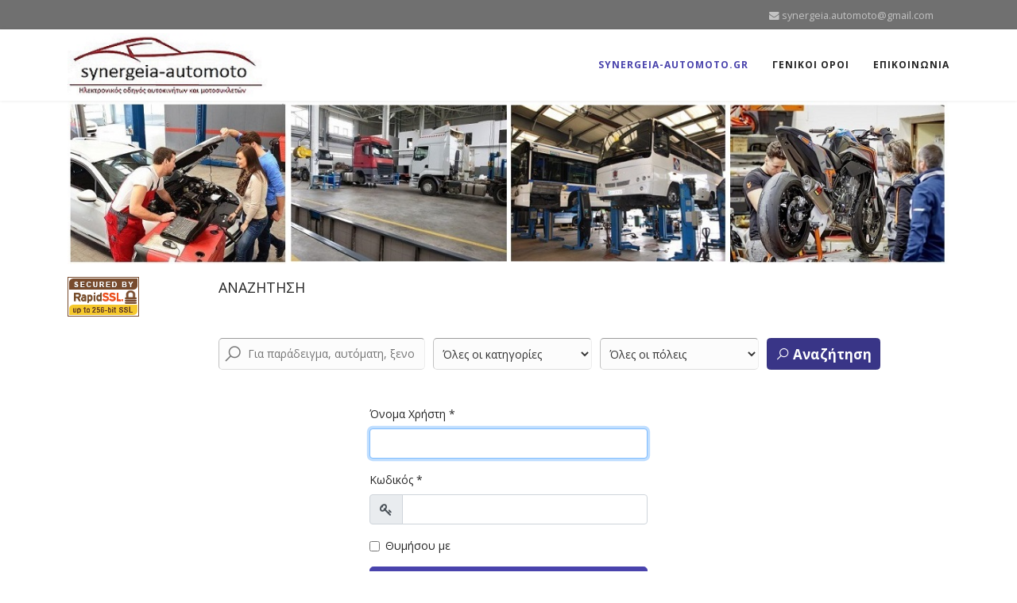

--- FILE ---
content_type: text/html; charset=utf-8
request_url: https://www.synergeia-automoto.gr/index.php/component/users/?view=login&return=aHR0cHM6Ly93d3cuc3luZXJnZWlhLWF1dG9tb3RvLmdyL2luZGV4LnBocD9jb21wYW55SWQ9JUNFJUJDJUNFJUIxJUNGJTg1JUNGJTgxJUNFJUI5JUNFJUIxJUNFJUJEJUNFJUJGJUNGJTgzLSVDRSVCRCVDRSVCOSVDRSVCQSVDRSVCRiVDRSVCQiVDRSVCMSVDRSVCRiVDRiU4My0lQ0YlODMlQ0YlODUlQ0UlQkQlQ0UlQjUlQ0YlODElQ0UlQjMlQ0UlQjUlQ0UlQjklQ0UlQkYtJUNFJUIxJUNGJTg1JUNGJTg0JUNFJUJGJUNFJUJBJUNFJUI5JUNFJUJEJUNFJUI3JUNGJTg0JUNGJTg5JUNFJUJELSVDRiU4MCVDRSVCNSVDRiU4MSVDRSVCOSVDRiU4MyVDRiU4NCVDRSVCNSVDRiU4MSVDRSVCOQ==&Itemid=101
body_size: 12921
content:

<!doctype html>
<html lang="el-gr" dir="ltr">
    <head>
        <meta charset="utf-8">
        <meta name="viewport" content="width=device-width, initial-scale=1, shrink-to-fit=no">
        <link rel="canonical" href="https://www.synergeia-automoto.gr/index.php/component/users/?view=login&return=[base64]&Itemid=101">
        <base href="https://www.synergeia-automoto.gr/index.php/component/users/" />
	<meta http-equiv="content-type" content="text/html; charset=utf-8" />
	<meta name="generator" content="HELIX_ULTIMATE_GENERATOR_TEXT" />
	<title>synergeia-automoto</title>
	<link href="/templates/j-konnect/images/favicon.ico" rel="shortcut icon" type="image/vnd.microsoft.icon" />
	<link href="/plugins/system/jce/css/content.css?aa754b1f19c7df490be4b958cf085e7c" rel="stylesheet" type="text/css" />
	<link href="//fonts.googleapis.com/css?family=Open Sans:100,100i,200,200i,300,300i,400,400i,500,500i,600,600i,700,700i,800,800i,900,900i&subset=cyrillic-ext&display=swap" rel="stylesheet" media="none" onload="media=&quot;all&quot;" type="text/css" />
	<link href="/templates/j-konnect/css/bootstrap.min.css" rel="stylesheet" type="text/css" />
	<link href="/plugins/system/helixultimate/assets/css/system-j3.min.css" rel="stylesheet" type="text/css" />
	<link href="/templates/j-konnect/css/font-awesome.min.css" rel="stylesheet" type="text/css" />
	<link href="/templates/j-konnect/css/template.css" rel="stylesheet" type="text/css" />
	<link href="/templates/j-konnect/css/presets/preset4.css" rel="stylesheet" type="text/css" />
	<link href="/media/coalawebtraffic/modules/traffic/css/cwt-base.css" rel="stylesheet" type="text/css" />
	<link href="/media/coalawebtraffic/modules/traffic/counter-themes/users/css/cw-visitors.css" rel="stylesheet" type="text/css" />
	<link href="https://www.synergeia-automoto.gr/components/com_jbusinessdirectory/assets/css/jbd-style.css" rel="stylesheet" type="text/css" />
	<link href="https://www.synergeia-automoto.gr/components/com_jbusinessdirectory/assets/css/common.css" rel="stylesheet" type="text/css" />
	<link href="https://www.synergeia-automoto.gr/components/com_jbusinessdirectory/assets/css/custom.css" rel="stylesheet" type="text/css" />
	<link href="https://www.synergeia-automoto.gr/components/com_jbusinessdirectory/assets/css/line-awesome.css" rel="stylesheet" type="text/css" />
	<link href="https://www.synergeia-automoto.gr/components/com_jbusinessdirectory/assets/css/jbd-style_v3.css" rel="stylesheet" type="text/css" />
	<link href="https://www.synergeia-automoto.gr/components/com_jbusinessdirectory/assets/libraries/range-slider/ion.rangeSlider.css" rel="stylesheet" type="text/css" />
	<link href="https://www.synergeia-automoto.gr/components/com_jbusinessdirectory/assets/libraries/range-slider/ion.rangeSlider.skinFlat.css" rel="stylesheet" type="text/css" />
	<link href="/media/com_jbusinessdirectory/css/search-module.css" rel="stylesheet" type="text/css" />
	<link href="/modules/mod_jbusiness_listings_search/assets/css/style.css" rel="stylesheet" type="text/css" />
	<link href="https://www.synergeia-automoto.gr/components/com_jbusinessdirectory/assets/libraries/jquery/jquery-ui.css" rel="stylesheet" type="text/css" />
	<link href="https://www.synergeia-automoto.gr/components/com_jbusinessdirectory/assets/libraries/leaflet/leaflet.css" rel="stylesheet" type="text/css" />
	<link href="https://www.synergeia-automoto.gr/components/com_jbusinessdirectory/assets/libraries/leaflet/leaflet-search.css" rel="stylesheet" type="text/css" />
	<link href="https://www.synergeia-automoto.gr/components/com_jbusinessdirectory/assets/libraries/leaflet/leaflet.fullscreen.css" rel="stylesheet" type="text/css" />
	<link href="https://www.synergeia-automoto.gr/components/com_jbusinessdirectory/assets/libraries/leaflet/MarkerCluster.css" rel="stylesheet" type="text/css" />
	<link href="https://www.synergeia-automoto.gr/components/com_jbusinessdirectory/assets/libraries/leaflet/MarkerCluster.Default.css" rel="stylesheet" type="text/css" />
	<link href="https://www.synergeia-automoto.gr/components/com_jbusinessdirectory/assets/libraries/modal/jquery.modal.css" rel="stylesheet" type="text/css" />
	<link href="https://www.synergeia-automoto.gr/components/com_jbusinessdirectory/assets/libraries/chosen/chosen.css" rel="stylesheet" type="text/css" />
	<style type="text/css">
body{font-family: 'Open Sans', sans-serif;font-size: 14px;font-style: normal;}
h1{font-family: 'Arial', sans-serif;}
.logo-image {height:80px;}.logo-image-phone {height:80px;}.logo-image {height:80px;}.logo-image-phone {height:80px;}
	</style>
	<script type="application/json" class="joomla-script-options new">{"csrf.token":"ca6b7be1926c26eecd855d0d45d1fba2","system.paths":{"root":"","base":""},"system.keepalive":{"interval":840000,"uri":"\/index.php\/component\/ajax\/?format=json"},"joomla.jtext":{"JLIB_FORM_FIELD_INVALID":"\u0386\u03ba\u03c5\u03c1\u03bf \u03c0\u03b5\u03b4\u03af\u03bf:&#160","JFIELD_PASSWORD_INDICATE_INCOMPLETE":"JFIELD_PASSWORD_INDICATE_INCOMPLETE","JFIELD_PASSWORD_INDICATE_COMPLETE":"JFIELD_PASSWORD_INDICATE_COMPLETE","JSHOW":"\u03a0\u03c1\u03bf\u03b2\u03bf\u03bb\u03ae","JHIDE":"\u0391\u03c0\u03cc\u03ba\u03c1\u03c5\u03c8\u03b7","LNG_SELECT_OPTION":"LNG_SELECT_OPTION"},"data":{"breakpoints":{"tablet":991,"mobile":480},"header":{"stickyOffset":"100"}}}</script>
	<script src="/media/system/js/core.js?19e9299bd8e6a071208fe49059d60d78" type="text/javascript"></script>
	<!--[if lt IE 9]><script src="/media/system/js/polyfill.event.js?19e9299bd8e6a071208fe49059d60d78" type="text/javascript"></script><![endif]-->
	<script src="/media/system/js/keepalive.js?19e9299bd8e6a071208fe49059d60d78" type="text/javascript"></script>
	<script src="/media/jui/js/jquery.min.js?19e9299bd8e6a071208fe49059d60d78" type="text/javascript"></script>
	<script src="/media/jui/js/jquery-noconflict.js?19e9299bd8e6a071208fe49059d60d78" type="text/javascript"></script>
	<script src="/media/jui/js/jquery-migrate.min.js?19e9299bd8e6a071208fe49059d60d78" type="text/javascript"></script>
	<script src="/media/system/js/punycode.js?19e9299bd8e6a071208fe49059d60d78" type="text/javascript"></script>
	<script src="/media/system/js/validate.js?19e9299bd8e6a071208fe49059d60d78" type="text/javascript"></script>
	<script src="/templates/j-konnect/js/popper.min.js" type="text/javascript"></script>
	<script src="/templates/j-konnect/js/bootstrap.min.js" type="text/javascript"></script>
	<script src="/templates/j-konnect/js/main.js" type="text/javascript"></script>
	<script src="/media/jui/js/jquery.ui.core.min.js?19e9299bd8e6a071208fe49059d60d78" type="text/javascript"></script>
	<script src="/media/jui/js/jquery.ui.sortable.min.js?19e9299bd8e6a071208fe49059d60d78" type="text/javascript"></script>
	<script src="https://www.synergeia-automoto.gr/components/com_jbusinessdirectory/assets/libraries/jquery/jquery-ui.js" type="text/javascript"></script>
	<script src="https://www.synergeia-automoto.gr/components/com_jbusinessdirectory/assets/libraries/react/production/react.production.min.js" type="text/javascript"></script>
	<script src="https://www.synergeia-automoto.gr/components/com_jbusinessdirectory/assets/libraries/react/production/react-dom.production.min.js" type="text/javascript"></script>
	<script src="https://www.synergeia-automoto.gr/components/com_jbusinessdirectory/assets/libraries/babel/babel.min.js" type="text/javascript"></script>
	<script src="https://www.synergeia-automoto.gr/components/com_jbusinessdirectory/assets/js/jbd-app.js" type="text/javascript"></script>
	<script src="https://www.synergeia-automoto.gr/components/com_jbusinessdirectory/assets/libraries/leaflet/leaflet.js" type="text/javascript"></script>
	<script src="https://www.synergeia-automoto.gr/components/com_jbusinessdirectory/assets/libraries/leaflet/leaflet-search.js" type="text/javascript"></script>
	<script src="https://www.synergeia-automoto.gr/components/com_jbusinessdirectory/assets/libraries/leaflet/leaflet.fullscreen.min.js" type="text/javascript"></script>
	<script src="https://www.synergeia-automoto.gr/components/com_jbusinessdirectory/assets/libraries/leaflet/leaflet.markercluster.js" type="text/javascript"></script>
	<script src="https://www.synergeia-automoto.gr/components/com_jbusinessdirectory/assets/libraries/modal/jquery.modal.js" type="text/javascript"></script>
	<script src="https://www.synergeia-automoto.gr/components/com_jbusinessdirectory/assets/libraries/range-slider/ion.rangeSlider.js" type="text/javascript"></script>
	<script src="/modules/mod_jbusiness_listings_search/assets/js/script.js" type="text/javascript"></script>
	<script src="https://www.synergeia-automoto.gr/components/com_jbusinessdirectory/assets/libraries/chosen/chosen.jquery.min.js" type="text/javascript"></script>
	<script type="text/javascript">
template="j-konnect";
		jQuery(document).ready(function () {
	        jbdUtils.setProperties({"baseUrl":"\/index.php","imageRepo":"https:\/\/www.synergeia-automoto.gr\/components\/com_jbusinessdirectory","imageBaseUrl":"https:\/\/www.synergeia-automoto.gr\/media\/com_jbusinessdirectory\/pictures","assetsUrl":"https:\/\/www.synergeia-automoto.gr\/components\/com_jbusinessdirectory\/assets\/","maxFilenameLength":120,"siteRoot":"https:\/\/www.synergeia-automoto.gr\/","componentName":"com_users","timeFormat":"H:i","dateFormat":"d-m-Y","mapType":"3","mapMarker":"","mapDefaultZoom":15,"enable_attribute_category":"0","enable_packages":"1","isMultilingual":false,"validateRichTextEditors":false,"logo_width":"800","logo_height":"800","cover_width":"1000","cover_height":"400","gallery_width":"400","gallery_height":"400","enable_crop":false,"enable_resolution_check":false,"limit_cities_regions":false,"enable_map_gdpr":false,"maxAttachments":"5","marker_size":"","month_names":"\u0399\u03b1\u03bd\u03bf\u03c5\u03ac\u03c1\u03b9\u03bf\u03c2,\u03a6\u03b5\u03b2\u03c1\u03bf\u03c5\u03ac\u03c1\u03b9\u03bf\u03c2,\u039c\u03ac\u03c1\u03c4\u03b9\u03bf\u03c2,\u0391\u03c0\u03c1\u03af\u03bb\u03b9\u03bf\u03c2,\u039c\u03b1\u03ca\u03bf\u03c2,\u0399\u03bf\u03cd\u03bd\u03b9\u03bf\u03c2,\u0399\u03bf\u03cd\u03bb\u03b9\u03bf\u03c2,\u0391\u03cd\u03b3\u03bf\u03c5\u03c3\u03c4\u03bf\u03c2,\u03a3\u03b5\u03c0\u03c4\u03ad\u03bc\u03b2\u03c1\u03b9\u03bf\u03c2,\u039f\u03ba\u03c4\u03ce\u03b2\u03c1\u03b9\u03bf\u03c2,\u039d\u03bf\u03ad\u03bc\u03b2\u03c1\u03b9\u03bf\u03c2,\u0394\u03b5\u03ba\u03ad\u03bc\u03b2\u03c1\u03b9\u03bf\u03c2","month_names_short":"\u0399\u03b1\u03bd, \u03a6\u03b5\u03b2, \u039c\u03b1\u03c1, \u0391\u03c0\u03c1, \u039c\u03ac\u03b9, \u0399\u03bf\u03c5\u03bd, \u0399\u03bf\u03c5\u03bb, \u0391\u03c5\u03b3, \u03a3\u03b5\u03c0, \u039f\u03ba\u03c4, \u039d\u03bf\u03b5, \u0394\u03b5\u03ba","autocomplete_config":"{\"google\":{\"street_number\":[\"street_number\"],\"route\":[\"route\"],\"locality\":[\"locality\",\"administrative_area_level_1\"],\"area_id\":[\"administrative_area_level_2\"],\"administrative_area_level_1\":[\"administrative_area_level_1\"],\"administrative_area_level_2\":[\"administrative_area_level_2\"],\"country\":[\"country\"],\"postal_code\":[\"postal_code\"]},\"bing\":{\"street_number\":[\"street_number\"],\"route\":[\"addressLine\"],\"locality\":[\"city\"],\"area_id\":[\"district\"],\"administrative_area_level_1\":[\"adminDistrict\"],\"administrative_area_level_2\":[\"district\"],\"country\":[\"countryRegion\"],\"postal_code\":[\"postalCode\"]},\"openstreet\":{\"street_number\":[\"street_number\",\"house_number\"],\"route\":[\"street\",\"road\",\"suburb\"],\"locality\":[\"city\",\"town\"],\"area_id\":[\"county\"],\"administrative_area_level_1\":[\"county\"],\"administrative_area_level_2\":[\"state\"],\"country\":[\"country\"],\"postal_code\":[\"postcode\"]}}","enable_map_clustering":"1","map_enable_auto_locate":"0","projects_style":"1","search_filter_items":"5","event_search_filter_items":"5","offer_search_filter_items":"5","search_filter_view":"1","search_type":"0","event_search_type":"0","offer_search_type":"0","metric":"0","search_filter_type":"2","langTab":"el_GR","defaultLang":"el-GR","isProfile":1});
			jbdUtils .renderRadioButtons();
		});
	
	</script>
    </head>
    <body class="site helix-ultimate hu com_users com-users view-login layout-default task-none itemid-101 el-gr ltr sticky-header layout-fluid offcanvas-init offcanvs-position-right">
    
    <div class="body-wrapper">
        <div class="body-innerwrapper">
            <div id="sp-top-bar"><div class="container"><div class="container-inner"><div class="row"><div id="sp-top1" class="col-lg-6"><div class="sp-column text-center text-lg-left"></div></div><div id="sp-top2" class="col-lg-6"><div class="sp-column text-center text-lg-right"><ul class="sp-contact-info"><li class="sp-contact-email"><span class="fa fa-envelope" aria-hidden="true"></span> <a href="mailto:synergeia.automoto@gmail.com">synergeia.automoto@gmail.com</a></li></ul></div></div></div></div></div></div><header id="sp-header"><div class="container"><div class="container-inner"><div class="row"><div id="sp-logo" class="col-8 col-lg-3"><div class="sp-column"><div class="logo"><a href="/"><img class="logo-image" src="/images/synergeio1.jpg" alt="synergeia-automoto"></a></div></div></div><div id="sp-menu" class="col-4 col-lg-9"><div class="sp-column"><nav class="sp-megamenu-wrapper" role="navigation"><a id="offcanvas-toggler" aria-label="Navigation" class="offcanvas-toggler-right d-block d-lg-none" href="#"><i class="fa fa-bars" aria-hidden="true" title="Navigation"></i></a><ul class="sp-megamenu-parent menu-animation-fade-down d-none d-lg-block"><li class="sp-menu-item current-item active"><a aria-current="page"  href="/index.php"  >SYNERGEIA-AUTOMOTO.GR</a></li><li class="sp-menu-item"><a   href="/index.php/γενικοι-οροι"  >ΓΕΝΙΚΟΙ ΟΡΟΙ</a></li><li class="sp-menu-item"><a   href="/index.php/επικοινωνια"  >ΕΠΙΚΟΙΝΩΝΙΑ</a></li></ul></nav></div></div></div></div></div></header>            
<section id="sp-section-1" >

				
	
<div class="row">
	<div id="sp-title" class="col-lg-12 "><div class="sp-column "></div></div></div>
				
	</section>

<section id="sp-banner" >

						<div class="container">
				<div class="container-inner">
			
	
<div class="row">
	<div id="sp-position2" class="col-lg-12 "><div class="sp-column "><div class="sp-module "><div class="sp-module-content">

<div class="custom"  >
	<p><img src="/images/SLIDE2.jpg" alt="" /></p></div>
</div></div></div></div></div>
							</div>
			</div>
			
	</section>

<section id="sp-section-3" >

						<div class="container">
				<div class="container-inner">
			
	
<div class="row">
	<div id="sp-user1" class="col-lg-2 "><div class="sp-column "><div class="sp-module "><div class="sp-module-content">

<div class="custom"  >
	<p><img src="/images/RapidSSL_SEAL-90x50.gif" alt="" /></p></div>
</div></div></div></div><div id="sp-user2" class="col-lg-10 "><div class="sp-column "><div class="sp-module "><div class="sp-module-content"><div class="search-background-overlay"></div>
<div class="module-search-map">
	</div>

    <div id="companies-search" class="jbd-container business-directory horizontal " style="">
        <div id="dir-container-281">
            <div id="searchform" class="listing-search-form">
                                                                                    <p class="search-description">ΑΝΑΖΗΤΗΣΗ</p>
                
                <div class="jbd-search-bar">
                    <form action="/index.php"  method="post" name="keywordSearch" id="keywordSearch" onsubmit="return checkSearch281()">
                        <div class="form-container">
                            <div class="fields-container">
                                                                    <div class="form-field search">
                                        <div class="has-jicon-left ">
                                                                                        <input autocomplete="off" class="search-field checkNumberChars-281" type="text" placeholder="Για παράδειγμα, αυτόματη, ξενοδοχείο, εστιατόριο, ..." name="searchkeyword" id="searchkeyword" value="" />
                                                                                            <i class="la la-search"></i>
                                            
                                        </div>
                                    </div>
                                                                                                                                <div id="categories-container-281" class="form-field">
                                    <div class="categories-form-field" id="1">
                                        <select id="categories-1" onchange="showCategorySelect281(1)">
                                            <option value="0">Όλες οι κατηγορίες</option>
                                                                                            <option value="122"  >ΑΜΑΞΩΜΑΤΑ ( ΚΑΤΑΣΚΕΥΗ - ΕΠΙΣΚΕΥΗ )</option>
                                                                                                                                            <option value="79"  >ΑΝΑΚΥΚΛΩΣΗ - ΑΠΟΣΥΡΣΗ ΑΥΤΟΚΙΝΗΤΩΝ</option>
                                                                                                                                            <option value="118"  >ΑΝΑΡΤΗΣΕΙΣ - ΑΜΟΡΤΙΣΕΡ</option>
                                                                                                                                            <option value="103"  >ΑΝΤΑΛΛΑΚΤΙΚΑ - ΑΞΕΣΟΥΑΡ ΜΟΤΟ</option>
                                                                                                                                            <option value="82"  >ΑΝΤΑΛΛΑΚΤΙΚΑ ΑΥΤΟΚΙΝΗΤΩΝ</option>
                                                                                                                                            <option value="80"  >ΑΝΤΙΗΛΙΑΚΕΣ ΜΕΜΒΡΑΝΕΣ</option>
                                                                                                                                            <option value="81"  >ΑΞΕΣΟΥΑΡ ΑΥΤΟΚΙΝΗΤΩΝ</option>
                                                                                                                                            <option value="124"  >ΑΥΤΟΚΙΝΗΤΙΣΤΕΣ - ΥΠΗΡΕΣΙΕΣ ΤΑΞΙ</option>
                                                                                                                                            <option value="78"  >ΒΑΦΕΙΑ ΑΥΤΟΚΙΝΗΤΩΝ</option>
                                                                                                                                            <option value="83"  >ΒΕΛΤΙΩΣΕΙΣ - ΜΕΤΑΤΡΟΠΕΣ ΑΥΤΟΚΙΝΗΤΩΝ</option>
                                                                                                                                            <option value="84"  >ΒΟΥΛΚΑΝΙΖΑΤΕΡ - ΕΛΑΣΤΙΚΑ - ΖΑΝΤΕΣ</option>
                                                                                                                                            <option value="74"  >ΓΕΝΙΚΑ ΣΥΝΕΡΓΕΙΑ ΑΥΤΟΚΙΝΗΤΩΝ</option>
                                                                                                                                            <option value="115"  >ΓΕΡΑΝΟΙ - ΕΠΑΓΓΕΛΜΑΤΙΚΑ ΟΧΗΜΑΤΑ</option>
                                                                                                                                            <option value="126"  >ΓΕΩΡΓΙΚΑ ΜΗΧΑΝΗΜΑΤΑ ( SERVICE - ΑΝΤΑΛΛΑΚΤΙΚΑ - ΠΩΛΗΣΕΙΣ )</option>
                                                                                                                                            <option value="87"  >ΔΙΕΚΠΕΡΑΙΩΣΕΙΣ ΑΥΤΟΚΙΝΗΤΩΝ</option>
                                                                                                                                            <option value="104"  >ΕΛΑΣΤΙΚΑ ΜΟΤΟ</option>
                                                                                                                                            <option value="136"  >ΕΜΠΟΡΙΟ ΑΥΤΟΚΙΝΗΤΩΝ</option>
                                                                                                                                            <option value="106"  >ΕΝΟΙΚΙΑΣΕΙΣ ΑΥΤΟΚΙΝΗΤΩΝ</option>
                                                                                                                                            <option value="111"  >ΕΝΟΙΚΙΑΣΕΙΣ ΜΟΤΟΣΥΚΛΕΤΩΝ</option>
                                                                                                                                            <option value="86"  >ΕΞΑΤΜΙΣΕΙΣ - ΚΑΤΑΛΥΤΕΣ</option>
                                                                                                                                            <option value="75"  >ΕΞΕΙΔΙΚΕΥΜΕΝΑ ΣΥΝΕΡΓΕΙΑ ΑΥΤΟΚΙΝΗΤΩΝ</option>
                                                                                                                                            <option value="113"  >ΕΞΟΠΛΙΣΜΟΙ ( ΣΥΝΕΡΓΕΙΩΝ ΑΥΤΟΚΙΝΗΤΩΝ - ΒΟΥΛΚΑΝΙΖΑΤΕΡ )</option>
                                                                                                                                            <option value="100"  >ΕΥΘΥΓΡΑΜΜΙΣΕΙΣ - ΖΥΓΟΣΤΑΘΜΙΣΕΙΣ </option>
                                                                                                                                            <option value="76"  >ΗΛΕΚΤΡΟΛΟΓΕΙΑ ΑΥΤΟΚΙΝΗΤΩΝ</option>
                                                                                                                                            <option value="88"  >ΗΧΗΤΙΚΑ ΣΥΣΤΗΜΑΤΑ - ΣΥΝΑΓΕΡΜΟΙ</option>
                                                                                                                                            <option value="134"  >ΚΑΡΤΑ ΚΑΥΣΑΕΡΙΩΝ</option>
                                                                                                                                            <option value="116"  >ΚΑΤΑΣΤΗΜΑΤΑ ΧΡΩΜΑΤΩΝ ΑΥΤΟΚΙΝΗΤΩΝ</option>
                                                                                                                                            <option value="129"  >ΚΛΕΙΔΑΡΙΕΣ ΑΥΤΟΚΙΝΗΤΩΝ</option>
                                                                                                                                            <option value="121"  >ΚΛΙΜΑΤΙΣΤΙΚΑ ΑΥΤΟΚΙΝΗΤΩΝ</option>
                                                                                                                                            <option value="89"  >ΚΤΕΟ - ΤΕΧΝΙΚΟΣ ΕΛΕΓΧΟΣ</option>
                                                                                                                                            <option value="101"  >ΛΙΠΑΝΤΙΚΑ ΑΥΤΟΚΙΝΗΤΩΝ</option>
                                                                                                                                            <option value="131"  >ΜΕΤΑΦΟΡΕΣ ΜΕΤΑΚΟΜΙΣΕΙΣ</option>
                                                                                                                                            <option value="130"  >ΜΗΧΑΝΟΥΡΓΕΙΑ</option>
                                                                                                                                            <option value="90"  >ΜΠΑΤΑΡΙΕΣ</option>
                                                                                                                                            <option value="91"  >ΟΔΙΚΗ ΒΟΗΘΕΙΑ</option>
                                                                                                                                            <option value="92"  >ΠΑΡΜΠΡΙΖ - ΚΡΥΣΤΑΛΛΑ ΑΥΤΟΚΙΝΗΤΩΝ</option>
                                                                                                                                            <option value="93"  >ΠΛΥΝΤΗΡΙΑ ΑΥΤΟΚΙΝΗΤΩΝ</option>
                                                                                                                                            <option value="123"  >ΠΟΔΗΛΑΤΑ ( SERVICE - ΕΠΙΣΚΕΥΕΣ - ΕΜΠΟΡΙΟ )</option>
                                                                                                                                            <option value="128"  >ΠΡΑΓΜΑΤΟΓΝΩΜΟΝΕΣ</option>
                                                                                                                                            <option value="120"  >ΠΡΑΤΗΡΙΑ ΥΓΡΩΝ ΚΑΥΣΙΜΩΝ</option>
                                                                                                                                            <option value="127"  >ΠΡΟΤΕΙΝΟΜΕΝΕΣ ΚΑΤΑΧΩΡΗΣΕΙΣ </option>
                                                                                                                                            <option value="114"  >ΡΕΚΤΙΦΙΕ ΜΗΧΑΝΩΝ</option>
                                                                                                                                            <option value="133"  >ΣΑΣΜΑΝ ΕΠΙΣΚΕΥΕΣ</option>
                                                                                                                                            <option value="98"  >ΣΥΝΕΡΓΕΙΑ ΜΟΤΟΣΥΚΛΕΤΩΝ</option>
                                                                                                                                            <option value="99"  >ΣΥΝΕΡΓΕΙΑ ΦΟΡΤΗΓΩΝ</option>
                                                                                                                                            <option value="102"  >ΣΧΟΛΕΣ ΟΔΗΓΩΝ</option>
                                                                                                                                            <option value="94"  >ΤΑΠΕΤΣΑΡΙΕΣ ΑΥΤΟΚΙΝΗΤΩΝ</option>
                                                                                                                                            <option value="117"  >ΤΑΧΟΓΡΑΦΟΙ - ΤΑΞΙΜΕΤΡΑ - ΤΑΧΥΜΕΤΡΑ</option>
                                                                                                                                            <option value="112"  >ΤΡΕΪΛΕΡΣ - ΜΠΑΓΚΑΖΙΕΡΕΣ - ΚΟΤΣΑΔΟΡΟΙ</option>
                                                                                                                                            <option value="95"  >ΥΓΡΑΕΡΙΟΚΙΝΗΣΗ</option>
                                                                                                                                            <option value="96"  >ΥΔΡΟΓΟΝΟΚΙΝΗΣΗ</option>
                                                                                                                                            <option value="125"  >ΦΑΝΟΠΟΙΕΙΑ & ΒΑΦΕΙΑ ΜΟΤΟΣΥΚΛΕΤΩΝ</option>
                                                                                                                                            <option value="77"  >ΦΑΝΟΠΟΙΕΙΑ ΑΥΤΟΚΙΝΗΤΩΝ</option>
                                                                                                                                            <option value="97"  >ΦΡΕΝΑ</option>
                                                                                                                                            <option value="132"  >ΧΩΡΟΙ ΣΤΑΘΜΕΥΣΗΣ - PARKING</option>
                                                                                                                                    </select>
                                    </div>
                                </div>
                                
                                
                                
                                
                                
                                
                                                                    <div class="form-field">
                                        <select name="citySearch" id="citySearch">
                                            <option value="0">Όλες οι πόλεις</option>
                                                                                            <option value="Acharnes"  >Acharnes</option>
                                                                                            <option value="Αγγελοχώρι"  >Αγγελοχώρι</option>
                                                                                            <option value="Αγία Βαρβάρα"  >Αγία Βαρβάρα</option>
                                                                                            <option value="Αγία Παρασκευή"  >Αγία Παρασκευή</option>
                                                                                            <option value="Άγιοι Ανάργυροι"  >Άγιοι Ανάργυροι</option>
                                                                                            <option value="Άγιοι Θεόδωροι"  >Άγιοι Θεόδωροι</option>
                                                                                            <option value="Άγιος Βασίλειος Θεσσαλονίκης"  >Άγιος Βασίλειος Θεσσαλονίκης</option>
                                                                                            <option value="Άγιος Γεώργιος"  >Άγιος Γεώργιος</option>
                                                                                            <option value="Άγιος Δημήτριος"  >Άγιος Δημήτριος</option>
                                                                                            <option value="Άγιος Δημήτριος,"  >Άγιος Δημήτριος,</option>
                                                                                            <option value="Άγιος Ιωάννης Ρέντης"  >Άγιος Ιωάννης Ρέντης</option>
                                                                                            <option value="Άγιος Νικόλαος Χαλκιδικής"  >Άγιος Νικόλαος Χαλκιδικής</option>
                                                                                            <option value="Άγιος Παντελεήμων"  >Άγιος Παντελεήμων</option>
                                                                                            <option value="Άγιος Στέφανος"  >Άγιος Στέφανος</option>
                                                                                            <option value="Αγρίνιο"  >Αγρίνιο</option>
                                                                                            <option value="Αθήνα"  >Αθήνα</option>
                                                                                            <option value="Αιγάλεω"  >Αιγάλεω</option>
                                                                                            <option value="Αίγινα"  >Αίγινα</option>
                                                                                            <option value="Αλεξάνδρεια"  >Αλεξάνδρεια</option>
                                                                                            <option value="Αλεξανδρούπολη"  >Αλεξανδρούπολη</option>
                                                                                            <option value="ΑΛΙΜΟΣ "  >ΑΛΙΜΟΣ </option>
                                                                                            <option value="Αμαλιάδα"  >Αμαλιάδα</option>
                                                                                            <option value="Αμπελόκηποι"  >Αμπελόκηποι</option>
                                                                                            <option value="Αμπελόκηποι Θεσσαλονίκης"  >Αμπελόκηποι Θεσσαλονίκης</option>
                                                                                            <option value="Αμύνταιο"  >Αμύνταιο</option>
                                                                                            <option value="ΑΜΦΙΑΛΗ"  >ΑΜΦΙΑΛΗ</option>
                                                                                            <option value="Ανδραβίδα"  >Ανδραβίδα</option>
                                                                                            <option value="Αντισκάρι"  >Αντισκάρι</option>
                                                                                            <option value="Άνω Λιόσια"  >Άνω Λιόσια</option>
                                                                                            <option value="Άνω Λιόσια,"  >Άνω Λιόσια,</option>
                                                                                            <option value="Άνω Πατήσια"  >Άνω Πατήσια</option>
                                                                                            <option value="Άργος"  >Άργος</option>
                                                                                            <option value="Αργυρούπολη"  >Αργυρούπολη</option>
                                                                                            <option value="Αριδαία"  >Αριδαία</option>
                                                                                            <option value="Αρμένοι"  >Αρμένοι</option>
                                                                                            <option value="Άρτα"  >Άρτα</option>
                                                                                            <option value="Αρχαία Κόρινθος"  >Αρχαία Κόρινθος</option>
                                                                                            <option value="ΑΣΠΡΟΒΑΛΤΑ ΘΕΣΣΑΛΟΝΙΚΗΣ"  >ΑΣΠΡΟΒΑΛΤΑ ΘΕΣΣΑΛΟΝΙΚΗΣ</option>
                                                                                            <option value="Ασπρόπυργος"  >Ασπρόπυργος</option>
                                                                                            <option value="Ασπρόχωμα"  >Ασπρόχωμα</option>
                                                                                            <option value="ΑΤΤΙΚΗ"  >ΑΤΤΙΚΗ</option>
                                                                                            <option value="ΑΤΤΙΚΗΣ"  >ΑΤΤΙΚΗΣ</option>
                                                                                            <option value="ΑΧΑΪΑΣ"  >ΑΧΑΪΑΣ</option>
                                                                                            <option value="Αχαρνές"  >Αχαρνές</option>
                                                                                            <option value="Βαθύλακκος θεσσαλονίκης"  >Βαθύλακκος θεσσαλονίκης</option>
                                                                                            <option value="Βελεστίνο"  >Βελεστίνο</option>
                                                                                            <option value="Βέννα"  >Βέννα</option>
                                                                                            <option value="Βόλος"  >Βόλος</option>
                                                                                            <option value="ΒΟΛΟΥ"  >ΒΟΛΟΥ</option>
                                                                                            <option value="Βοτανικός"  >Βοτανικός</option>
                                                                                            <option value="Βουκολιές"  >Βουκολιές</option>
                                                                                            <option value="ΒΟΥΛΑ"  >ΒΟΥΛΑ</option>
                                                                                            <option value="Βραχιά"  >Βραχιά</option>
                                                                                            <option value="Βριλήσσια"  >Βριλήσσια</option>
                                                                                            <option value="Βύρωνας"  >Βύρωνας</option>
                                                                                            <option value="Γάζι Ηρακλείου"  >Γάζι Ηρακλείου</option>
                                                                                            <option value="ΓΑΛΑΤΑΣ"  >ΓΑΛΑΤΑΣ</option>
                                                                                            <option value="Γαργαλιάνοι"  >Γαργαλιάνοι</option>
                                                                                            <option value="Γέρακας"  >Γέρακας</option>
                                                                                            <option value="Γιαννιτσά"  >Γιαννιτσά</option>
                                                                                            <option value="Γλυφάδα"  >Γλυφάδα</option>
                                                                                            <option value="Γουδί"  >Γουδί</option>
                                                                                            <option value="Γρεβενά"  >Γρεβενά</option>
                                                                                            <option value="Δάφνη"  >Δάφνη</option>
                                                                                            <option value="Διαβατά"  >Διαβατά</option>
                                                                                            <option value="Διαβατά Θεσσαλονίκης"  >Διαβατά Θεσσαλονίκης</option>
                                                                                            <option value="ΔΟΞΑΤΟ"  >ΔΟΞΑΤΟ</option>
                                                                                            <option value="ΔΡΑΜΑ"  >ΔΡΑΜΑ</option>
                                                                                            <option value="Δράμας"  >Δράμας</option>
                                                                                            <option value="Δραπετσώνα"  >Δραπετσώνα</option>
                                                                                            <option value="ΔΩΔΕΚΑΝΗΣΑ"  >ΔΩΔΕΚΑΝΗΣΑ</option>
                                                                                            <option value="Έδεσσα"  >Έδεσσα</option>
                                                                                            <option value="Ελασσόνα"  >Ελασσόνα</option>
                                                                                            <option value="Ελευθέριο"  >Ελευθέριο</option>
                                                                                            <option value="Ελευσίνα"  >Ελευσίνα</option>
                                                                                            <option value="ΕΛΛΗΝΙΚΟ"  >ΕΛΛΗΝΙΚΟ</option>
                                                                                            <option value="Ερμούπολη"  >Ερμούπολη</option>
                                                                                            <option value="Ζάκυνθος"  >Ζάκυνθος</option>
                                                                                            <option value="Ζωγράφος"  >Ζωγράφος</option>
                                                                                            <option value="Ζωγράφου"  >Ζωγράφου</option>
                                                                                            <option value="Ηγουμενίτσα"  >Ηγουμενίτσα</option>
                                                                                            <option value="Ηλιούπολη"  >Ηλιούπολη</option>
                                                                                            <option value="Ηράκλειο"  >Ηράκλειο</option>
                                                                                            <option value="Ηράκλειο Κρήτης"  >Ηράκλειο Κρήτης</option>
                                                                                            <option value="Θέρμη"  >Θέρμη</option>
                                                                                            <option value="Θέρμης"  >Θέρμης</option>
                                                                                            <option value="Θεσσαλονίκη"  >Θεσσαλονίκη</option>
                                                                                            <option value="Θεσσαλονίκης"  >Θεσσαλονίκης</option>
                                                                                            <option value="Θήβα"  >Θήβα</option>
                                                                                            <option value="Ιεράπετρα"  >Ιεράπετρα</option>
                                                                                            <option value="Ικαρία"  >Ικαρία</option>
                                                                                            <option value="Ίλιον"  >Ίλιον</option>
                                                                                            <option value="Ιλίσια"  >Ιλίσια</option>
                                                                                            <option value="Ιωαννίνα"  >Ιωαννίνα</option>
                                                                                            <option value="ΙΩΑΝΝΙΝΩΝ"  >ΙΩΑΝΝΙΝΩΝ</option>
                                                                                            <option value="Καβάλα"  >Καβάλα</option>
                                                                                            <option value="Καισαριανή"  >Καισαριανή</option>
                                                                                            <option value="Καλαμαριά"  >Καλαμαριά</option>
                                                                                            <option value="Καλαμάτα"  >Καλαμάτα</option>
                                                                                            <option value="Καλλιθέα"  >Καλλιθέα</option>
                                                                                            <option value="ΚΑΛΟΧΩΡΙ"  >ΚΑΛΟΧΩΡΙ</option>
                                                                                            <option value="Καλοχώρι Θεσσαλονίκης"  >Καλοχώρι Θεσσαλονίκης</option>
                                                                                            <option value="Καλύβια"  >Καλύβια</option>
                                                                                            <option value="ΚΑΛΥΜΝΟΣ"  >ΚΑΛΥΜΝΟΣ</option>
                                                                                            <option value="Καματερό"  >Καματερό</option>
                                                                                            <option value="Καμίνια"  >Καμίνια</option>
                                                                                            <option value="Καναλλάκι"  >Καναλλάκι</option>
                                                                                            <option value="Καρδίτσα"  >Καρδίτσα</option>
                                                                                            <option value="ΚΑΡΔΙΤΣΑΣ"  >ΚΑΡΔΙΤΣΑΣ</option>
                                                                                            <option value="Κάρπαθος"  >Κάρπαθος</option>
                                                                                            <option value="Κάρυστος"  >Κάρυστος</option>
                                                                                            <option value="ΚΑΣΣΑΝΔΡΑ"  >ΚΑΣΣΑΝΔΡΑ</option>
                                                                                            <option value="Κατερίνη"  >Κατερίνη</option>
                                                                                            <option value="ΚΑΤΩ ΑΓΙΟΣ ΙΩΑΝΝΗΣ"  >ΚΑΤΩ ΑΓΙΟΣ ΙΩΑΝΝΗΣ</option>
                                                                                            <option value="Κάτω Πατήσια"  >Κάτω Πατήσια</option>
                                                                                            <option value="Κάτω Τούμπα"  >Κάτω Τούμπα</option>
                                                                                            <option value="Κεραμεικός"  >Κεραμεικός</option>
                                                                                            <option value="Κερατσίνι"  >Κερατσίνι</option>
                                                                                            <option value="Κέρκυρα"  >Κέρκυρα</option>
                                                                                            <option value="Κηφισιά"  >Κηφισιά</option>
                                                                                            <option value="Κιάτο"  >Κιάτο</option>
                                                                                            <option value="ΚΙΛΚΙΣ"  >ΚΙΛΚΙΣ</option>
                                                                                            <option value="Κοζάνη"  >Κοζάνη</option>
                                                                                            <option value="Κολωνός"  >Κολωνός</option>
                                                                                            <option value="Κομοτηνή"  >Κομοτηνή</option>
                                                                                            <option value="Κόρινθος"  >Κόρινθος</option>
                                                                                            <option value="Κορυδαλλός"  >Κορυδαλλός</option>
                                                                                            <option value="Κορωπί"  >Κορωπί</option>
                                                                                            <option value="Κουκάκι"  >Κουκάκι</option>
                                                                                            <option value="ΚΡΗΤΗΣ"  >ΚΡΗΤΗΣ</option>
                                                                                            <option value="Κυλλήνης"  >Κυλλήνης</option>
                                                                                            <option value="Κύμινα"  >Κύμινα</option>
                                                                                            <option value="Κυπαρίσσι"  >Κυπαρίσσι</option>
                                                                                            <option value="Κυψέλη"  >Κυψέλη</option>
                                                                                            <option value="Λαγκαδάς"  >Λαγκαδάς</option>
                                                                                            <option value="Λαγυνά"  >Λαγυνά</option>
                                                                                            <option value="Λαμία"  >Λαμία</option>
                                                                                            <option value="Λαμπρινή"  >Λαμπρινή</option>
                                                                                            <option value="Λάρισα"  >Λάρισα</option>
                                                                                            <option value="Λάρισα "  >Λάρισα </option>
                                                                                            <option value="Λαύριο"  >Λαύριο</option>
                                                                                            <option value="Λειβαδιά"  >Λειβαδιά</option>
                                                                                            <option value="Λειψοί"  >Λειψοί</option>
                                                                                            <option value="Λέσβος"  >Λέσβος</option>
                                                                                            <option value="Λευκώνας"  >Λευκώνας</option>
                                                                                            <option value="Λιβαδειά"  >Λιβαδειά</option>
                                                                                            <option value="Λιμένας Χερσονήσου"  >Λιμένας Χερσονήσου</option>
                                                                                            <option value="Λουτρά Αιδηψού"  >Λουτρά Αιδηψού</option>
                                                                                            <option value="Λυκόβρυση"  >Λυκόβρυση</option>
                                                                                            <option value="Μακρυχώρι"  >Μακρυχώρι</option>
                                                                                            <option value="Μαλεσίνα"  >Μαλεσίνα</option>
                                                                                            <option value="Μαραθίτης"  >Μαραθίτης</option>
                                                                                            <option value="ΜΑΡΚΟΠΟΥΛΟ"  >ΜΑΡΚΟΠΟΥΛΟ</option>
                                                                                            <option value="Μαρούσι"  >Μαρούσι</option>
                                                                                            <option value="Μαρτίνο"  >Μαρτίνο</option>
                                                                                            <option value="Μεγαλόπολη"  >Μεγαλόπολη</option>
                                                                                            <option value="Μέγαρα"  >Μέγαρα</option>
                                                                                            <option value="Μέθανα"  >Μέθανα</option>
                                                                                            <option value="Μελίσσια"  >Μελίσσια</option>
                                                                                            <option value="Μενεμένη"  >Μενεμένη</option>
                                                                                            <option value="Μεσολόγγι"  >Μεσολόγγι</option>
                                                                                            <option value="Μεταμόρφωση"  >Μεταμόρφωση</option>
                                                                                            <option value="Μεταξουργείο"  >Μεταξουργείο</option>
                                                                                            <option value="ΜΗΛΟΣ"  >ΜΗΛΟΣ</option>
                                                                                            <option value="Μοίρες"  >Μοίρες</option>
                                                                                            <option value="Μοίρες "  >Μοίρες </option>
                                                                                            <option value="Μονεμβασιά"  >Μονεμβασιά</option>
                                                                                            <option value="Μοσχάτο"  >Μοσχάτο</option>
                                                                                            <option value="Μύκονος"  >Μύκονος</option>
                                                                                            <option value="Μυτιλήνη"  >Μυτιλήνη</option>
                                                                                            <option value="ΝΑΞΟΣ"  >ΝΑΞΟΣ</option>
                                                                                            <option value="Νάουσα"  >Νάουσα</option>
                                                                                            <option value="Νέα Αλικαρνασσός"  >Νέα Αλικαρνασσός</option>
                                                                                            <option value="Νέα Ερυθραία"  >Νέα Ερυθραία</option>
                                                                                            <option value="Νέα Ιωνία"  >Νέα Ιωνία</option>
                                                                                            <option value="Νέα Ιωνία Βόλου"  >Νέα Ιωνία Βόλου</option>
                                                                                            <option value="Νέα Μάκρη"  >Νέα Μάκρη</option>
                                                                                            <option value="Νέα Μάλγαρα"  >Νέα Μάλγαρα</option>
                                                                                            <option value="ΝΕΑ ΣΜΥΡΝΗ"  >ΝΕΑ ΣΜΥΡΝΗ</option>
                                                                                            <option value="Νέα Φιλαδέλφεια"  >Νέα Φιλαδέλφεια</option>
                                                                                            <option value="Νέα Χαλκηδόνα"  >Νέα Χαλκηδόνα</option>
                                                                                            <option value="Νεάπολη"  >Νεάπολη</option>
                                                                                            <option value="Νέο Ηράκλειο"  >Νέο Ηράκλειο</option>
                                                                                            <option value="Νέο Ψυχικό"  >Νέο Ψυχικό</option>
                                                                                            <option value="Νέος Κόσμος"  >Νέος Κόσμος</option>
                                                                                            <option value="Νεοχωράκι"  >Νεοχωράκι</option>
                                                                                            <option value="Νεοχώρι"  >Νεοχώρι</option>
                                                                                            <option value="Νεροκούρος"  >Νεροκούρος</option>
                                                                                            <option value="ΝΙΓΡΙΤΑ"  >ΝΙΓΡΙΤΑ</option>
                                                                                            <option value="Νίκαια"  >Νίκαια</option>
                                                                                            <option value="Ντεπώ Θεσσαλονίκης"  >Ντεπώ Θεσσαλονίκης</option>
                                                                                            <option value="Ξάνθη"  >Ξάνθη</option>
                                                                                            <option value="Παγκράτι"  >Παγκράτι</option>
                                                                                            <option value="Παιανία"  >Παιανία</option>
                                                                                            <option value="Παλαιό Φάληρο"  >Παλαιό Φάληρο</option>
                                                                                            <option value="Παλλήνη"  >Παλλήνη</option>
                                                                                            <option value="Πάρος"  >Πάρος</option>
                                                                                            <option value="Πάτρα"  >Πάτρα</option>
                                                                                            <option value="Πειραιάς"  >Πειραιάς</option>
                                                                                            <option value="Πέραμα"  >Πέραμα</option>
                                                                                            <option value="Περισσός"  >Περισσός</option>
                                                                                            <option value="Περιστέρι"  >Περιστέρι</option>
                                                                                            <option value="Περιστέρι "  >Περιστέρι </option>
                                                                                            <option value="Πετράλωνα"  >Πετράλωνα</option>
                                                                                            <option value="Πετρούπολη"  >Πετρούπολη</option>
                                                                                            <option value="Πεύκα"  >Πεύκα</option>
                                                                                            <option value="Πεύκη"  >Πεύκη</option>
                                                                                            <option value="ΠΙΕΡΙΑΣ"  >ΠΙΕΡΙΑΣ</option>
                                                                                            <option value="Πικέρμι"  >Πικέρμι</option>
                                                                                            <option value="Πολύγωνο"  >Πολύγωνο</option>
                                                                                            <option value="Πολύκαστρο"  >Πολύκαστρο</option>
                                                                                            <option value="ΠΡΕΒΕΖΑ"  >ΠΡΕΒΕΖΑ</option>
                                                                                            <option value="Πτολεμαΐδα"  >Πτολεμαΐδα</option>
                                                                                            <option value="Πυλαία"  >Πυλαία</option>
                                                                                            <option value="Πυλαία - Χορτιάτης"  >Πυλαία - Χορτιάτης</option>
                                                                                            <option value="Πυλαία Θεσσαλονίκη"  >Πυλαία Θεσσαλονίκη</option>
                                                                                            <option value="Πυλαία Θεσσαλονίκης"  >Πυλαία Θεσσαλονίκης</option>
                                                                                            <option value="Πυργετός"  >Πυργετός</option>
                                                                                            <option value="Πύργος"  >Πύργος</option>
                                                                                            <option value="Ραφήνα"  >Ραφήνα</option>
                                                                                            <option value="Ρέθυμνο"  >Ρέθυμνο</option>
                                                                                            <option value="Ριζούπολη"  >Ριζούπολη</option>
                                                                                            <option value="Ρίο"  >Ρίο</option>
                                                                                            <option value="ΡΟΔΟΣ"  >ΡΟΔΟΣ</option>
                                                                                            <option value="Σαλαμίνα"  >Σαλαμίνα</option>
                                                                                            <option value="Σαντορίνη"  >Σαντορίνη</option>
                                                                                            <option value="Σάπες"  >Σάπες</option>
                                                                                            <option value="Σβορώνος"  >Σβορώνος</option>
                                                                                            <option value="Σέριφος"  >Σέριφος</option>
                                                                                            <option value="Σέρρες"  >Σέρρες</option>
                                                                                            <option value="Σητεία"  >Σητεία</option>
                                                                                            <option value="Σκόπελος"  >Σκόπελος</option>
                                                                                            <option value="Σκύδρα"  >Σκύδρα</option>
                                                                                            <option value="ΣΠΑΡΤΗ"  >ΣΠΑΡΤΗ</option>
                                                                                            <option value="Σπάτα"  >Σπάτα</option>
                                                                                            <option value="Σπέτσες"  >Σπέτσες</option>
                                                                                            <option value="Σταυρούπολη "  >Σταυρούπολη </option>
                                                                                            <option value="ΤΑΥΡΟΣ"  >ΤΑΥΡΟΣ</option>
                                                                                            <option value="Τζερμιάδο"  >Τζερμιάδο</option>
                                                                                            <option value="Τήνος"  >Τήνος</option>
                                                                                            <option value="Τούμπα"  >Τούμπα</option>
                                                                                            <option value="Τρίκαλα"  >Τρίκαλα</option>
                                                                                            <option value="Τρίπολη"  >Τρίπολη</option>
                                                                                            <option value="Υμηττός"  >Υμηττός</option>
                                                                                            <option value="Φάρσαλα"  >Φάρσαλα</option>
                                                                                            <option value="Φισκάρδο"  >Φισκάρδο</option>
                                                                                            <option value="Φλώρινα"  >Φλώρινα</option>
                                                                                            <option value="Χαϊδάρι"  >Χαϊδάρι</option>
                                                                                            <option value="Χαλάνδρι"  >Χαλάνδρι</option>
                                                                                            <option value="Χαλανδρίτσα"  >Χαλανδρίτσα</option>
                                                                                            <option value="ΧΑΛΚΙΔΑ"  >ΧΑΛΚΙΔΑ</option>
                                                                                            <option value="Χανιά"  >Χανιά</option>
                                                                                            <option value="Χίος"  >Χίος</option>
                                                                                            <option value="Χολαργός"  >Χολαργός</option>
                                                                                            <option value="Χρυσούπολη"  >Χρυσούπολη</option>
                                                                                            <option value="Ωραιόκαστρο"  >Ωραιόκαστρο</option>
                                                                                    </select>
                                    </div>
                                
                                
                                
                            </div>

                            <button type="submit" class="btn btn-success search-dir-button">
                                <i class="la la-search"></i> Αναζήτηση                            </button>
                        </div>

                        <a style="display:none" id="categories-link" href="/index.php?controller=categories&amp;task=displaycategories">Λίστα κατηγοριών</a>
                        <input type="hidden" name="option" value="com_jbusinessdirectory">
                        <input type="hidden" name="view" value="search">
                        <input type="hidden" name="resetSearch" value="1">
                        <input type="hidden" name="preserve" value="0">
                        <input type="hidden" name="geo-latitude" id="geo-latitude" value="">
                        <input type="hidden" name="geo-longitude" id="geo-longitude" value="">
                        <input type="hidden" name="geo-country" id="geo-country" value="">
                        <input type="hidden" name="location-detected" id="location-detected" value="">
                        <input type="hidden" name="geolocation" id="geolocation" value="">
                        <input type="hidden" name="categorySuggestion" id="categorySuggestion" value="">
                        <input type="hidden" name="suggestionType" id="suggestionType" value="">
                        <input type="hidden" name="categorySearch" id="categorySearch" value="">
                    </form>
                </div>
            </div>
        </div>
        <div class="clear"></div>
    </div>




<div id="login-notice" class="jbd-container" style="display:none">
    <div class="jmodal-sm">
        <div class="jmodal-header">
            <p class="jmodal-header-title">INFO</p>
            <a href="#close-modal" rel="modal:close" class="close-btn"><i class="la la-close "></i></a>
        </div>
        <div class="jmodal-body">
            <p>
                Για να εκτελέσετε αυτήν την ενέργεια πρέπει να συνδεθείτε            </p>
            <p>
                <a href="/index.php/component/users/?view=login&amp;return=[base64]&amp;Itemid=101">Κάντε κλικ εδώ για σύνδεση</a>
            </p>
        </div>
    </div>
</div>

<script>
	var url = "/index.php";
	var minLetters = 3;
	var keyword;

	function checkSearch281(){
		jQuery("#dir-container-281 #searchkeyword").removeClass("required");
		
		    		if(document.getElementById('searchkeyword') && document.getElementsByClassName('checkNumberChars-281') && jQuery("#dir-container-281 .checkNumberChars-281").val().length > 0 && minLetters!=0) {
                if(!checkNumberLetters(281)) {
                	alert('Ο ελάχιστος αριθμός χαρακτήρων αναζήτησης πρέπει να είναι τουλάχιστον 3');
                    return false;
                }
            }
        
		jQuery("#dir-container-281 #categories-1").removeClass("required");
		jQuery("#dir-container-281 #categories_1_chosen").removeClass("required");
		
		jQuery("#dir-container-281 #categories-2").removeClass("required");
		jQuery("#dir-container-281 #categories_2_chosen").removeClass("required");
		
		jQuery("#dir-container-281 #categories-3").removeClass("required");
		jQuery("#dir-container-281 #categories_3_chosen").removeClass("required");
				

		jQuery("#dir-container-281 #typeSearch").removeClass("required");
		jQuery("#dir-container-281 #typeSearch_chosen").removeClass("required");
		
        jQuery(".zipcode-281").removeClass("required");
                
        jQuery(".zipcode-281").removeClass("required");
        
		jQuery("#dir-container-281 #countrySearch").removeClass("required");
		jQuery("#dir-container-281 #countrySearch_chosen").removeClass("required")
		
        jQuery("#dir-container-281 #provinceSearch").removeClass("required");
        jQuery("#dir-container-281 #provinceSearch_chosen").removeClass("required")
        
		jQuery("#dir-container-281 #regionSearch").removeClass("required");
		jQuery("#dir-container-281 #regionSearch_chosen").removeClass("required");
		
		jQuery("#dir-container-281 #citySearch").removeClass("required");
		jQuery("#dir-container-281 #citySearch_chosen").removeClass("required");
		
        
        //loading button animation if validation is OK
        jQuery("#dir-container-281 .search-dir-button").addClass("loader");
        
		return true;
	}

	function checkNumberLetters(token) {
	    var keyword = jQuery("#dir-container-"+token +" .checkNumberChars-"+token).val();
	    if(minLetters !== undefined){
            return keyword.length >= minLetters;
        }else{
            var minLettersCheck = 3;
            return keyword.length >= minLettersCheck;
        }
    }

	window.addEventListener('load', function(){

				
        
		
        jQuery(".zipcode-281").focusin(function() {
            jQuery(".dir-search-preferences-281").slideDown(500);
        });
        jQuery(".zipcode-281").focusout(function() {
            //jQuery(".dir-search-preferences-281").slideUp(500);
        });

        
		
		
        jQuery("#bookmark-icon-281").click(function(){
                            jbdUtils.showLoginNotice();
                    });
    });

    function initializeSearchAutocomplete281(preventSubmit) {
    	jbdUtils.initializeSearchAutocomplete(281, preventSubmit, []);
    }

    function enableGeoLocation281(){
        if (navigator.geolocation) {
            //jQuery("#loading-geo-locaiton-281").show();
            jQuery("#zipcode-container .la.la-map-marker").addClass("dir-beat-animation");
            jQuery("#enable-geolocation-281").addClass("color-animation");
            navigator.geolocation.getCurrentPosition(setGeoLocation281);
        }
        jQuery("#enable-geolocation-281").addClass("active");
        jQuery("#disable-geolocation-281").removeClass("active");
        jQuery("#dir-container-281 #geolocation").val(1);
    }

    function disableGeoLocation281(){
        jQuery("#enable-geolocation-281").removeClass("active");
        jQuery("#disable-geolocation-281").addClass("active");
        jQuery("#dir-container-281 #geolocation").val(0);
        jQuery("#loading-geo-locaiton-281").hide();
        jQuery("#zipcode-container .la.la-map-marker").removeClass("dir-beat-animation");
        jQuery("#enable-geolocation-281").removeClass("color-animation");
        jQuery("#dir-container-281 #geo-latitude").val('');
        jQuery("#dir-container-281 #geo-longitude").val('');
        jQuery("#dir-container-281 #geo-country").val('');
    }

	function setGeoLocation281(position){
		jQuery("#loading-geo-locaiton-281").hide();
		jQuery("#zipcode-container .la.la-map-marker").removeClass("dir-beat-animation");
		jQuery("#enable-geolocation-281").removeClass("color-animation");
		var latitude = position.coords.latitude;
		var longitude = position.coords.longitude;
		jQuery("#dir-container-281 #geo-latitude").val(latitude);
		jQuery("#dir-container-281 #geo-longitude").val(longitude);
        codeLatLng(latitude,longitude);
	}

	
	
	function showCategorySelect281(level, parentId, id){
		var urlGetCategories = "/index.php?task=categories.getSubcategoriesByParentIdAjax";
		var selectedCat;
		if(parentId===undefined)
			 selectedCat = jQuery('#dir-container-281 #categories-'+level).find(":selected").val();
		else
			 selectedCat = parentId;

		var categoryType = 1;
		jQuery('#dir-container-281 #categorySearch').val(id);

		if(selectedCat != 0) {
						

			if(parentId === undefined) 
				jQuery('#dir-container-281 #categorySearch').val(selectedCat);
			else
				jQuery('#dir-container-281 #categorySearch').val(id);
				
		}
    }
    
    
</script></div></div></div></div></div>
							</div>
			</div>
			
	</section>

<section id="sp-main-body" >

										<div class="container">
					<div class="container-inner">
						
	
<div class="row">
	
<main id="sp-component" class="col-lg-12 ">
	<div class="sp-column ">
		<div id="system-message-container">
	</div>


		
		<div class="login">
	<div class="row justify-content-center">
		<div class="col-md-4">
			
			
				
				
				
			<form action="/index.php/component/users/?task=user.login&amp;Itemid=101" method="post" class="form-validate">

															<div class="form-group">
							<label id="username-lbl" for="username" class="required">
	Όνομα Χρήστη<span class="star">&#160;*</span></label>							

	
	<input
		type="text"
		name="username"
		id="username"
		value=""
				class="form-control validate-username required" size="25"        required aria-required="true"   autofocus    >

	

						</div>
																				<div class="form-group">
							<label id="password-lbl" for="password" class="required">
	Κωδικός<span class="star">&#160;*</span></label>							<div class="password-group">
	<div class="input-group">
		<span class="input-group-prepend">
			<span class="input-group-text">
				<span class="fa fa-key" aria-hidden="true"></span>
				<span class="sr-only">Προβολή</span>
			</span>
		</span>
		<input
			type="password"
			name="password"
			id="password"
			value=""
			  class="form-control validate-password required"   size="25" maxlength="99" required aria-required="true"       >
	</div>
</div>						</div>
									
				
									<div class="form-check form-group">
						<label class="form-check-label">
							<input class="form-check-input" type="checkbox" name="remember" id="remember" class="inputbox" value="yes">
							Θυμήσου με						</label>
					</div>
				
				<div class="form-group">
					<button type="submit" class="btn btn-primary btn-lg btn-block">
						Σύνδεση					</button>
				</div>

								<input type="hidden" name="return" value="[base64]">
				<input type="hidden" name="ca6b7be1926c26eecd855d0d45d1fba2" value="1" />			</form>

			<div>
				<div class="list-group">
					<a class="list-group-item" href="/index.php/component/users/?view=reset&amp;Itemid=101">
						Ξεχάσατε τον κωδικό σας;					</a>
					<a class="list-group-item" href="/index.php/component/users/?view=remind&amp;Itemid=101">
						Ξεχάσατε το όνομα χρήστη;					</a>
									</div>
			</div>
		</div>
	</div>
</div>


			</div>
</main>
</div>
											</div>
				</div>
						
	</section>

<section id="sp-bottom" >

						<div class="container">
				<div class="container-inner">
			
	
<div class="row">
	<div id="sp-bottom2" class="col-sm-col-sm-6 col-lg-12 "><div class="sp-column "><div class="sp-module "><h3 class="sp-module-title">Visitor Traffic</h3><div class="sp-module-content">
<div class="">
    <div class="cw-mod-traffic-100" id="cw-traffic-109">
                    <div class="cwt-digi-counter">
                <img class="" src="/media/coalawebtraffic/modules/traffic/digit-themes/black-flip/2.png" alt="2.png"/><img class="" src="/media/coalawebtraffic/modules/traffic/digit-themes/black-flip/4.png" alt="4.png"/><img class="" src="/media/coalawebtraffic/modules/traffic/digit-themes/black-flip/0.png" alt="0.png"/><img class="" src="/media/coalawebtraffic/modules/traffic/digit-themes/black-flip/5.png" alt="5.png"/><img class="" src="/media/coalawebtraffic/modules/traffic/digit-themes/black-flip/6.png" alt="6.png"/><img class="" src="/media/coalawebtraffic/modules/traffic/digit-themes/black-flip/6.png" alt="6.png"/><img class="" src="/media/coalawebtraffic/modules/traffic/digit-themes/black-flip/4.png" alt="4.png"/>            </div>
                            <div class="cwt-indi-counter-100">
                                    <div class="cwt-icon">
                        <span class="cwt-stats-lt-users">Today</span><span class="cw_stats_r0">818</span>
                    </div>
                                                    <div class="cwt-icon">
                        <span class="cwt-stats-ly-users">Yesterday</span><span class="cw_stats_r0">1287</span>
                    </div>
                	
                                    <div class="cwt-icon">
                        <span class="cwt-stats-lw-users">This week</span><span class="cw_stats_r0">7615</span>
                    </div>
                                                    <div class="cwt-icon">
                        <span class="cwt-stats-lm-users">This month</span><span class="cw_stats_r0">28565</span>
                    </div>
                                                    <div class="cwt-icon">
                        <span class="cwt-stats-la-users">Total</span><span class="cw_stats_r0">2405664</span>
                    </div>
                            </div>
        
                            <hr/>
                        
        
        
        
                    <div class="cwt-datetime">
        Σάββατο, 24 Ιανουαρίου 2026        </div>
            </div>
</div>
</div></div></div></div></div>
							</div>
			</div>
			
	</section>

<footer id="sp-footer" >

						<div class="container">
				<div class="container-inner">
			
	
<div class="row">
	<div id="sp-footer1" class="col-lg-12 "><div class="sp-column "><span class="sp-copyright">© 2020 Global web</span></div></div></div>
							</div>
			</div>
			
	</footer>
        </div>
    </div>

    <!-- Off Canvas Menu -->
    <div class="offcanvas-overlay"></div>
    <div class="offcanvas-menu">
        <a href="#" class="close-offcanvas"><span class="fa fa-remove"></span></a>
        <div class="offcanvas-inner">
                            <p class="alert alert-warning">
                    Publish modules to the &quot;offcanvs&quot; position.                </p>
                    </div>
    </div>

    
    
    
    <!-- Go to top -->
            <a href="#" class="sp-scroll-up" aria-label="Scroll Up"><span class="fa fa-chevron-up" aria-hidden="true"></span></a>
            </body>
</html>

--- FILE ---
content_type: text/css
request_url: https://www.synergeia-automoto.gr/media/coalawebtraffic/modules/traffic/counter-themes/users/css/cw-visitors.css
body_size: -11
content:
/**
 * @author              Steven Palmer
 * @author url          https://coalaweb.com
 * @author email        support@coalaweb.com
 * @copyright           Copyright (c) 2019 Steven Palmer All rights reserved.
 */

.cwt-stats-lt-users, .cwt-stats-ly-users, 
.cwt-stats-lw-users, .cwt-stats-lm-users, 
.cwt-stats-la-users{
    background:url(../icons/users.png) no-repeat;
}

.cwt-stats-lt-users, .cwt-stats-ly-users,
.cwt-stats-lw-users, .cwt-stats-lm-users, 
.cwt-stats-la-users {
    padding-left:22px;
    float:left;
}

.cwt-stats-lt-users{ background-position: 0px 0px; }
.cwt-stats-ly-users { background-position: 0px -66px; }
.cwt-stats-lw-users { background-position: 0px -132px; }
.cwt-stats-lm-users { background-position: 0px -198px; }
.cwt-stats-la-users { background-position: 0px -264px; }


--- FILE ---
content_type: text/css
request_url: https://www.synergeia-automoto.gr/components/com_jbusinessdirectory/assets/libraries/modal/jquery.modal.css
body_size: 449
content:
.jquery-modal.blocker {
  position: fixed;
  top: 0; right: 0; bottom: 0; left: 0;
  width: 100%; height: 100%;
  overflow: auto;
  z-index: 11111;
  padding: 20px;
  box-sizing: border-box;
  background-color: rgb(0,0,0);
  background-color: rgba(0,0,0,0.75);
  text-align: center;
}
.blocker:before{
  content: "";
  display: inline-block;
  height: 100%;
  vertical-align: middle;
  margin-right: -0.05em;
}
.blocker.behind {
  background-color: transparent;
}
.jbd-modal {
  display: none;
  vertical-align: middle;
  position: relative;
  z-index: 2;
  max-width: 550px;
  box-sizing: border-box;
  width: 90%;
  background: #fff;
  padding: 15px 30px;
  -webkit-border-radius: 8px;
  -moz-border-radius: 8px;
  -o-border-radius: 8px;
  -ms-border-radius: 8px;
  border-radius: 8px;
  text-align: left;
}

.jbd-modal a.close-modal {
  position: absolute;
  top: 6px;
  right: 6px;
  display: block;
  width: 25px;
  height: 25px;
  text-indent: -9999px;
  background-size: 60%;
  background-repeat: no-repeat;
  background-position: center center;
  background-image: url(img/close.svg);
}

.jbd-modal-spinner {
  display: none;
  position: fixed;
  top: 50%;
  left: 50%;
  transform: translateY(-50%) translateX(-50%);
  padding: 12px 16px;
  border-radius: 5px;
  background-color: #111;
  height: 20px;
}

.jbd-modal-spinner > div {
  border-radius: 100px;
  background-color: #fff;
  height: 20px;
  width: 2px;
  margin: 0 1px;
  display: inline-block;

  -webkit-animation: sk-stretchdelay 1.2s infinite ease-in-out;
  animation: sk-stretchdelay 1.2s infinite ease-in-out;
}

.jbd-modal-spinner .rect2 {
  -webkit-animation-delay: -1.1s;
  animation-delay: -1.1s;
}

.jbd-modal-spinner .rect3 {
  -webkit-animation-delay: -1.0s;
  animation-delay: -1.0s;
}

.jbd-modal-spinner .rect4 {
  -webkit-animation-delay: -0.9s;
  animation-delay: -0.9s;
}

@-webkit-keyframes sk-stretchdelay {
  0%, 40%, 100% { -webkit-transform: scaleY(0.5) }
  20% { -webkit-transform: scaleY(1.0) }
}

@keyframes sk-stretchdelay {
  0%, 40%, 100% {
    transform: scaleY(0.5);
    -webkit-transform: scaleY(0.5);
  }  20% {
    transform: scaleY(1.0);
    -webkit-transform: scaleY(1.0);
  }
}


@media (max-width: 767px) {
	.jbd-modal {
		 padding: 15px 10px;
	}
	
	.blocker{
		padding: 10px;
	}	
}
